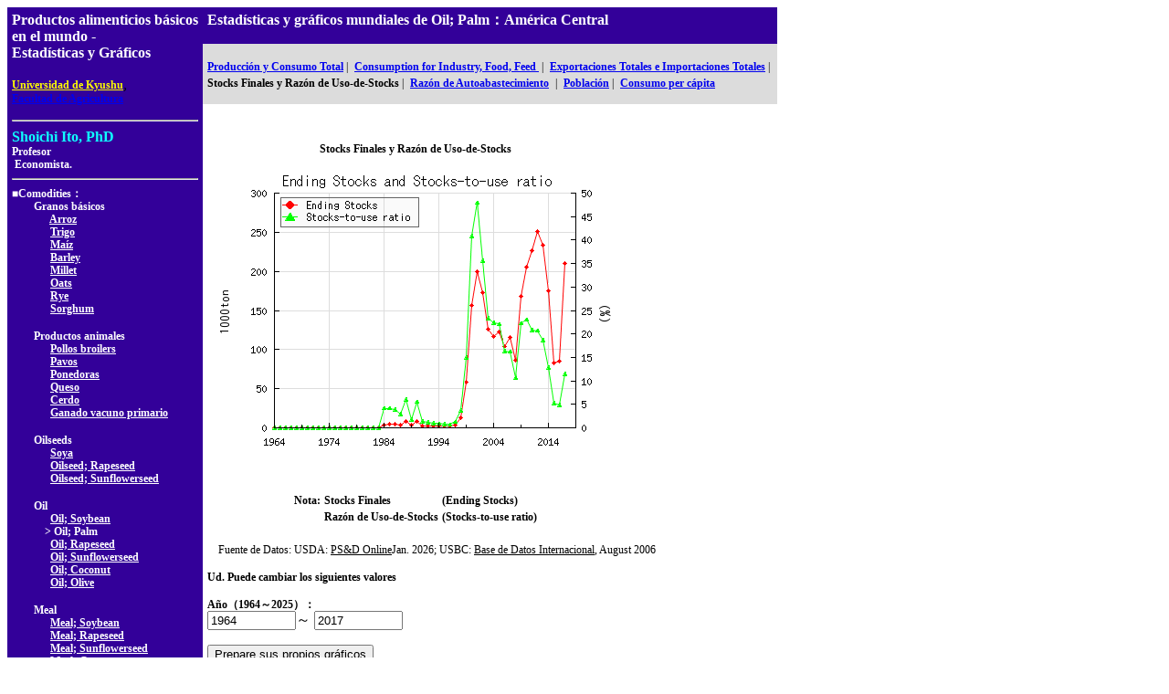

--- FILE ---
content_type: text/html
request_url: http://worldfood.apionet.or.jp/graph/graph.cgi?byear=1964&eyear=2017&country=CENTRAL_AMERICA&article=oil_palm&pop=0&type=s4
body_size: 15086
content:
<html>
<head
><title>Estad&#237;sticas y gr&#225;ficos mundiales de Oil; Palm</title>
<meta http-equiv="Content-Type" content="text/html; charset=EUC-JP">
<link rel="stylesheet" href="http://worldfood.apionet.or.jp/graph/style.css">
<script Language="JavaScript"><!--
subWin = window.open("http://worldfood.apionet.or.jp/graph/list5.cgi?byear=1964&eyear=2017&article=oil_palm&type=s4","sub","left=1000,top=100,width=800,height=600,scrollbars=1,resizable=1");
// --></script>
</head>
<body bgcolor="#FFFFFF">
<table cellspacing=0 cellpadding=5 border=0>
<tr valign="top">
<td bgcolor="#330099" rowspan=3 nowrap>
<font class="sty16px" color="#FFFFFF"><b>Productos alimenticios b&#225;sicos<br> en el mundo - <br>Estad&#237;sticas y Gr&#225;ficos</b></font><p>
<a href="http://www.kyushu-u.ac.jp/english/"><font class="sty12px" color="yellow"><b>Universidad de Kyushu</b></font></a>,<br> <font class="sty12px" color="#FFFFFF"><b><a href="http://www.agr.kyushu-u.ac.jp/top/frame_tope.html">Facultad de Agricultura</a></b></font><hr>
<font class="sty16px" size=4 color="#0FFFFF"><b>Shoichi Ito, PhD</b></font><br><font class="sty12px" size=2 color="#FFFFFF"><b>Profesor<br>&nbsp;Economista.</b></font><br>
<hr>
<font class="sty12px" color="#FFFFFF"><b>■Comodities：</b></font><br>
<font class="sty12px" color="#FFFFFF"><b>　　Granos b&#225;sicos</b></font><br>
<font class="sty12px" color="#FFFFFF"><b>　　　&nbsp;&nbsp;</b></font><a href="http://worldfood.apionet.or.jp/graph/graph.cgi?byear=1964&eyear=2017&country=CENTRAL_AMERICA&article=rice&pop=0&type=s4"><font class="sty12px" color="#FFFFFF"><b>Arroz</b></font></a><br>
<font class="sty12px" color="#FFFFFF"><b>　　　&nbsp;&nbsp;</b></font><a href="http://worldfood.apionet.or.jp/graph/graph.cgi?byear=1964&eyear=2017&country=CENTRAL_AMERICA&article=wheat&pop=0&type=s4"><font class="sty12px" color="#FFFFFF"><b>Trigo</b></font></a><br>
<font class="sty12px" color="#FFFFFF"><b>　　　&nbsp;&nbsp;</b></font><a href="http://worldfood.apionet.or.jp/graph/graph.cgi?byear=1964&eyear=2017&country=CENTRAL_AMERICA&article=corn&pop=0&type=s4"><font class="sty12px" color="#FFFFFF"><b>Ma&#237;z</b></font></a><br>
<font class="sty12px" color="#FFFFFF"><b>　　　&nbsp;&nbsp;</b></font><a href="http://worldfood.apionet.or.jp/graph/graph.cgi?byear=1964&eyear=2017&country=CENTRAL_AMERICA&article=barley&pop=0&type=s4"><font class="sty12px" color="#FFFFFF"><b>Barley</b></font></a><br>
<font class="sty12px" color="#FFFFFF"><b>　　　&nbsp;&nbsp;</b></font><a href="http://worldfood.apionet.or.jp/graph/graph.cgi?byear=1964&eyear=2017&country=CENTRAL_AMERICA&article=millet&pop=0&type=s4"><font class="sty12px" color="#FFFFFF"><b>Millet</b></font></a><br>
<font class="sty12px" color="#FFFFFF"><b>　　　&nbsp;&nbsp;</b></font><a href="http://worldfood.apionet.or.jp/graph/graph.cgi?byear=1964&eyear=2017&country=CENTRAL_AMERICA&article=oats&pop=0&type=s4"><font class="sty12px" color="#FFFFFF"><b>Oats</b></font></a><br>
<font class="sty12px" color="#FFFFFF"><b>　　　&nbsp;&nbsp;</b></font><a href="http://worldfood.apionet.or.jp/graph/graph.cgi?byear=1964&eyear=2017&country=CENTRAL_AMERICA&article=rye&pop=0&type=s4"><font class="sty12px" color="#FFFFFF"><b>Rye</b></font></a><br>
<font class="sty12px" color="#FFFFFF"><b>　　　&nbsp;&nbsp;</b></font><a href="http://worldfood.apionet.or.jp/graph/graph.cgi?byear=1964&eyear=2017&country=CENTRAL_AMERICA&article=sorghum&pop=0&type=s4"><font class="sty12px" color="#FFFFFF"><b>Sorghum</b></font></a><br>
<p><font class="sty12px" color="#FFFFFF"><b>　　Productos animales</b></font><br>
<font class="sty12px" color="#FFFFFF"><b>　　　&nbsp;&nbsp;</b></font><a href="http://worldfood.apionet.or.jp/graph/graph.cgi?byear=1964&eyear=2017&country=CENTRAL_AMERICA&article=broiler&pop=0&type=s4"><font class="sty12px" color="#FFFFFF"><b>Pollos broilers</b></font></a><br>
<font class="sty12px" color="#FFFFFF"><b>　　　&nbsp;&nbsp;</b></font><a href="http://worldfood.apionet.or.jp/graph/graph.cgi?byear=1964&eyear=2017&country=CENTRAL_AMERICA&article=turkey&pop=0&type=s4"><font class="sty12px" color="#FFFFFF"><b>Pavos</b></font></a><br>
<font class="sty12px" color="#FFFFFF"><b>　　　&nbsp;&nbsp;</b></font><a href="http://worldfood.apionet.or.jp/graph/graph.cgi?byear=1964&eyear=2017&country=CENTRAL_AMERICA&article=poultry&pop=0&type=s4"><font class="sty12px" color="#FFFFFF"><b>Ponedoras</b></font></a><br>
<font class="sty12px" color="#FFFFFF"><b>　　　&nbsp;&nbsp;</b></font><a href="http://worldfood.apionet.or.jp/graph/graph.cgi?byear=1964&eyear=2017&country=CENTRAL_AMERICA&article=cheese&pop=0&type=s4"><font class="sty12px" color="#FFFFFF"><b>Queso</b></font></a><br>
<font class="sty12px" color="#FFFFFF"><b>　　　&nbsp;&nbsp;</b></font><a href="http://worldfood.apionet.or.jp/graph/graph.cgi?byear=1964&eyear=2017&country=CENTRAL_AMERICA&article=pork&pop=0&type=s4"><font class="sty12px" color="#FFFFFF"><b>Cerdo</b></font></a><br>
<font class="sty12px" color="#FFFFFF"><b>　　　&nbsp;&nbsp;</b></font><a href="http://worldfood.apionet.or.jp/graph/graph.cgi?byear=1964&eyear=2017&country=CENTRAL_AMERICA&article=beefveal&pop=0&type=s4"><font class="sty12px" color="#FFFFFF"><b>Ganado vacuno primario</b></font></a><br>
<p><font class="sty12px" color="#FFFFFF"><b>　　Oilseeds</b></font><br>
<font class="sty12px" color="#FFFFFF"><b>　　　&nbsp;&nbsp;</b></font><a href="http://worldfood.apionet.or.jp/graph/graph.cgi?byear=1964&eyear=2017&country=CENTRAL_AMERICA&article=soybean&pop=0&type=s4"><font class="sty12px" color="#FFFFFF"><b>Soya</b></font></a><br>
<font class="sty12px" color="#FFFFFF"><b>　　　&nbsp;&nbsp;</b></font><a href="http://worldfood.apionet.or.jp/graph/graph.cgi?byear=1964&eyear=2017&country=CENTRAL_AMERICA&article=oilseed_rapeseed&pop=0&type=s4"><font class="sty12px" color="#FFFFFF"><b>Oilseed; Rapeseed</b></font></a><br>
<font class="sty12px" color="#FFFFFF"><b>　　　&nbsp;&nbsp;</b></font><a href="http://worldfood.apionet.or.jp/graph/graph.cgi?byear=1964&eyear=2017&country=CENTRAL_AMERICA&article=oilseed_sunflowerseed&pop=0&type=s4"><font class="sty12px" color="#FFFFFF"><b>Oilseed; Sunflowerseed</b></font></a><br>
<p><font class="sty12px" color="#FFFFFF"><b>　　Oil</b></font><br>
<font class="sty12px" color="#FFFFFF"><b>　　　&nbsp;&nbsp;</b></font><a href="http://worldfood.apionet.or.jp/graph/graph.cgi?byear=1964&eyear=2017&country=CENTRAL_AMERICA&article=oil_soybean&pop=0&type=s4"><font class="sty12px" color="#FFFFFF"><b>Oil; Soybean</b></font></a><br>
<font class="sty12px" color="#FFFFFF"><b>　　　</b></font><font class="sty12px" color="#FFFFFF"><b>>&nbsp;Oil; Palm</b></font><br>
<font class="sty12px" color="#FFFFFF"><b>　　　&nbsp;&nbsp;</b></font><a href="http://worldfood.apionet.or.jp/graph/graph.cgi?byear=1964&eyear=2017&country=CENTRAL_AMERICA&article=oil_rapeseed&pop=0&type=s4"><font class="sty12px" color="#FFFFFF"><b>Oil; Rapeseed</b></font></a><br>
<font class="sty12px" color="#FFFFFF"><b>　　　&nbsp;&nbsp;</b></font><a href="http://worldfood.apionet.or.jp/graph/graph.cgi?byear=1964&eyear=2017&country=CENTRAL_AMERICA&article=oil_sunflowerseed&pop=0&type=s4"><font class="sty12px" color="#FFFFFF"><b>Oil; Sunflowerseed</b></font></a><br>
<font class="sty12px" color="#FFFFFF"><b>　　　&nbsp;&nbsp;</b></font><a href="http://worldfood.apionet.or.jp/graph/graph.cgi?byear=1964&eyear=2017&country=CENTRAL_AMERICA&article=oil_coconut&pop=0&type=s4"><font class="sty12px" color="#FFFFFF"><b>Oil; Coconut</b></font></a><br>
<font class="sty12px" color="#FFFFFF"><b>　　　&nbsp;&nbsp;</b></font><a href="http://worldfood.apionet.or.jp/graph/graph.cgi?byear=1964&eyear=2017&country=CENTRAL_AMERICA&article=oil_olive&pop=0&type=s4"><font class="sty12px" color="#FFFFFF"><b>Oil; Olive</b></font></a><br>
<p><font class="sty12px" color="#FFFFFF"><b>　　Meal</b></font><br>
<font class="sty12px" color="#FFFFFF"><b>　　　&nbsp;&nbsp;</b></font><a href="http://worldfood.apionet.or.jp/graph/graph.cgi?byear=1964&eyear=2017&country=CENTRAL_AMERICA&article=meal_soybean&pop=0&type=s4"><font class="sty12px" color="#FFFFFF"><b>Meal; Soybean</b></font></a><br>
<font class="sty12px" color="#FFFFFF"><b>　　　&nbsp;&nbsp;</b></font><a href="http://worldfood.apionet.or.jp/graph/graph.cgi?byear=1964&eyear=2017&country=CENTRAL_AMERICA&article=meal_rapeseed&pop=0&type=s4"><font class="sty12px" color="#FFFFFF"><b>Meal; Rapeseed</b></font></a><br>
<font class="sty12px" color="#FFFFFF"><b>　　　&nbsp;&nbsp;</b></font><a href="http://worldfood.apionet.or.jp/graph/graph.cgi?byear=1964&eyear=2017&country=CENTRAL_AMERICA&article=meal_sunflowerseed&pop=0&type=s4"><font class="sty12px" color="#FFFFFF"><b>Meal; Sunflowerseed</b></font></a><br>
<font class="sty12px" color="#FFFFFF"><b>　　　&nbsp;&nbsp;</b></font><a href="http://worldfood.apionet.or.jp/graph/graph.cgi?byear=1964&eyear=2017&country=CENTRAL_AMERICA&article=meal_copra&pop=0&type=s4"><font class="sty12px" color="#FFFFFF"><b>Meal; Copra</b></font></a><br>
<font class="sty12px" color="#FFFFFF"><b>　　　&nbsp;&nbsp;</b></font><a href="http://worldfood.apionet.or.jp/graph/graph.cgi?byear=1964&eyear=2017&country=CENTRAL_AMERICA&article=meal_fish&pop=0&type=s4"><font class="sty12px" color="#FFFFFF"><b>Meal; Fish</b></font></a><br>
<hr>
<font class="sty12px" color="#FFFFFF"><b>■</b></font><a href="http://worldfood.apionet.or.jp/graph/list4.cgi?byear=1964&eyear=2017&article=oil_palm&type=s4"><font class="sty12px" color="#FFFFFF"><b>Seleccionar Pa&#237;s/Regi&#243;n</b></font></a>
<hr>
<FORM METHOD="post" ACTION="http://worldfood.apionet.or.jp/graph/num.cgi">
<INPUT NAME="byear" type="hidden" value="1964">
<INPUT NAME="eyear" type="hidden" value="2017">
<INPUT NAME="country" type="hidden" value="CENTRAL_AMERICA">
<INPUT NAME="article" type="hidden" value="oil_palm">
<INPUT NAME="pop" type="hidden" value="0">
<INPUT NAME="type" type="hidden" value="s4">
<INPUT TYPE="submit" VALUE="Datos num&#233;ricos">
</FORM>
<hr>
<FORM Method="get" action="search.cgi">
<font class="sty12px" color="#FFFFFF"><b>■Ingresar Pa&#237;s/Regi&#243;n</b></font><br>
<INPUT TYPE="text" NAME="keyword" SIZE=15>
<INPUT NAME="byear" type="hidden" value="1964">
<INPUT NAME="eyear" type="hidden" value="2017">
<INPUT NAME="article" type="hidden" value="oil_palm">
<INPUT NAME="type" type="hidden" value="s4">
<INPUT TYPE="submit" VALUE="Buscar">
</FORM>
<hr>
<font class="sty12px" color="#FFFFFF"><b>■</b></font><a href="http://worldfood.apionet.or.jp/graph/graph.cgi?byear=1964&eyear=2017&country=CENTRAL_AMERICA&article=oil_palm&pop=0&type=4"><font class="sty12px" color="#FFFFFF"><b>Japon&#233;s/Japanese/日本語/<img src=chinese/menu/c14.gif border=0></b></font></a><br>
<font class="sty12px" color="#FFFFFF"><b>■</b></font><a href="http://worldfood.apionet.or.jp/graph/graph.cgi?byear=1964&eyear=2017&country=CENTRAL_AMERICA&article=oil_palm&pop=0&type=e4"><font class="sty12px" color="#FFFFFF"><b>Ingl&#233;s/English/英語/<img src=chinese/menu/c8.gif border=0></b></font></a><br>
<font class="sty12px" color="#FFFFFF"><b>■</b></font><a href="http://worldfood.apionet.or.jp/graph/graph.cgi?byear=1964&eyear=2017&country=CENTRAL_AMERICA&article=oil_palm&pop=0&type=c4"><font class="sty12px" color="#FFFFFF"><b>Chino/Chinese/中国語/<img src=chinese/menu/c25.gif border=0></b></font></a>
<hr>
<font class="sty12px" color="#FFFFFF"><b>■</b></font><a href="http://worldfood.apionet.or.jp/index-s.html"><font class="sty12px" color="#FFFFFF"><b>Inicio</b></font></a><hr>
<font class="sty12px" color="#FFFFFF"><b>■</b></font><a href="mailto:sito@agr.kyushu-u.ac.jp"><font class="sty12px" color="#FFFFFF"><b>Env&#237;e sus comentarios por favor</b></font></a>
</td>
<td bgcolor="#330099">
<font class="sty16px" size=4 color="#FFFFFF"><b>Estad&#237;sticas y gr&#225;ficos mundiales de Oil; Palm：Am&#233;rica Central</b></font>
</td>
</tr>
<tr>
<td bgcolor="#DCDCDC" nowrap>
<a href="http://worldfood.apionet.or.jp/graph/graph.cgi?byear=1964&eyear=2017&country=CENTRAL_AMERICA&article=oil_palm&pop=0&type=s2"><font class="sty12px"><b>Producci&#243;n y Consumo Total</b></font></a><font class="sty12px">&nbsp;|&nbsp;</font>
<a href="http://worldfood.apionet.or.jp/graph/graph.cgi?byear=1964&eyear=2017&country=CENTRAL_AMERICA&article=oil_palm&pop=0&type=s9"><font class="sty12px"><b>Consumption for Industry, Food, Feed </b></font></a><font class="sty12px">&nbsp;|&nbsp;</font>
<a href="http://worldfood.apionet.or.jp/graph//graph.cgi?byear=1964&eyear=2017&country=CENTRAL_AMERICA&article=oil_palm&pop=0&type=s3"><font class="sty12px"><b>Exportaciones Totales e Importaciones Totales</b></font></a><font class="sty12px">&nbsp;|&nbsp;</font><br>
<font class="sty12px"><b>Stocks Finales y Raz&#243;n de Uso-de-Stocks</b></font><font class="sty12px">&nbsp;|&nbsp;</font>
<a href="http://worldfood.apionet.or.jp/graph/graph.cgi?byear=1964&eyear=2017&country=CENTRAL_AMERICA&article=oil_palm&pop=0&type=s7"><font class="sty12px"><b>Raz&#243;n de Autoabastecimiento</b></font></a>
<font class="sty12px">&nbsp;|&nbsp;</font>
<a href="http://worldfood.apionet.or.jp/graph/graph.cgi?byear=1964&eyear=2017&country=CENTRAL_AMERICA&article=oil_palm&pop=0&type=s5"><font class="sty12px"><b>Poblaci&#243;n</b></font></a><font class="sty12px">&nbsp;|&nbsp;</font>
<a href="http://worldfood.apionet.or.jp/graph/graph.cgi?byear=1964&eyear=2017&country=CENTRAL_AMERICA&article=oil_palm&pop=0&type=s6"><font class="sty12px"><b>Consumo per c&#225;pita</b></font></a>
</td>
</tr>
<tr>
<td valign=top>
<table><tr><td align=center>
<center><p><br></p><font class="sty12px"><b>Stocks Finales y Raz&#243;n de Uso-de-Stocks</b></font></center><br>
<a href="graph_n.cgi?byear=1964&eyear=2017&country=CENTRAL_AMERICA&article=oil_palm&pop=0&type=s4" target="_blank"><img src="graph.php?byear=1964&eyear=2017&country=CENTRAL_AMERICA&article=oil_palm&pop=0&type=s4" border=0></a><br>
<table><tr>
<td><font class="sty12px"><b>Nota:</b></font></a></td>
<td><font class="sty12px"><b>Stocks Finales</b></font></td><td><font class="sty12px"><b>(Ending Stocks)</b></font></td>
</tr><tr><td></td><td><font class="sty12px"><b>Raz&#243;n de Uso-de-Stocks</b></font></td><td><font class="sty12px"><b>(Stocks-to-use ratio)</b></font></td>
</tr></table>
</td></tr></table>
<P>
<font class="sty12px">　Fuente de Datos: USDA: <u>PS&D Online</u>Jan. 2026; USBC: <u>Base de Datos Internacional</u>, August 2006</font><P>
<font class="sty12px"><b>Ud. Puede cambiar los siguientes valores</b></font><br>
<FORM METHOD="get" ACTION="http://worldfood.apionet.or.jp/graph/graph.cgi">
<font class="sty12px"><b>A&#241;o（1964～2025）：</b></font><br>
<INPUT NAME="byear" size=10 value="1964">～
<INPUT NAME="eyear" size=10 value="2017"><p>
<INPUT NAME="country" type="hidden" value=CENTRAL_AMERICA>
<INPUT NAME="T_COUNTRY" type="hidden" value="中央アメリカ諸国">
<INPUT NAME="article" type="hidden" value="oil_palm">
<INPUT NAME="pop" type="hidden" value="0">
<INPUT NAME="type" type="hidden" value="s4">
<INPUT TYPE="submit" VALUE="Prepare sus propios gr&#225;ficos">
</form>
</td>
</tr>
</table>
</body>
</html>


--- FILE ---
content_type: text/html
request_url: http://worldfood.apionet.or.jp/graph/list5.cgi?byear=1964&eyear=2017&article=oil_palm&type=s4
body_size: 49977
content:
<html>
<head>
<title>Estad&#237;sticas y gr&#225;ficos mundiales de Oil; Palm</title>
<meta http-equiv="Content-Type" content="text/html; charset=EUC-JP">
<script type="text/javascript" charset="EUC-JP" src="window.js"></script>
<link rel="stylesheet" href="style.css">
</head>
<body bgcolor="#FFFFFF">
<table cellspacing=0 cellpadding=5 border=0>
<tr>
<td bgcolor="#330099">
<font class="sty16px" size=4 color="#FFFFFF"><b>Estad&#237;sticas y gr&#225;ficos mundiales de Oil; Palm</b></font>
</td>
</tr>
<tr>
<td>
<table>
<tr><td nowrap valign="top">
<p>
<script Language="JavaScript"><!--
function setURL1()
{
	window.opener.focus();
	window.opener.location.href = "http://worldfood.apionet.or.jp/graph/graph.cgi?byear=1964&eyear=2017&country=WORLD&article=oil_palm&type=s4";
}
// --></script>
<a href="javaScript:setURL1()">
<font class="sty14px" color="red"><b>Mundo</b></font></a><br>
<p>
<script Language="JavaScript"><!--
function setURL2()
{
	window.opener.focus();
	window.opener.location.href = "http://worldfood.apionet.or.jp/graph/graph.cgi?byear=1964&eyear=2017&country=NORTH_AMERICA&article=oil_palm&type=s4";
}
// --></script>
<a href="javaScript:setURL2()">
<font class="sty14px" color="red"><b>Am&#233;rica del Norte</b></font></a><br>
<font class="sty12px"><b>　</b></font>
<script Language="JavaScript"><!--
function setURL3()
{
	window.opener.focus();
	window.opener.location.href = "http://worldfood.apionet.or.jp/graph/graph.cgi?byear=1964&eyear=2017&country=CANADA&article=oil_palm&type=s4";
}
// --></script>
<a href="javaScript:setURL3()">
<font class="sty12px"><b>Canad&#225;</b></font></a><br>
<font class="sty12px"><b>　</b></font>
<font class="sty12px"><b>Groenlandia</b></font></br>
<font class="sty12px"><b>　</b></font>
<script Language="JavaScript"><!--
function setURL5()
{
	window.opener.focus();
	window.opener.location.href = "http://worldfood.apionet.or.jp/graph/graph.cgi?byear=1964&eyear=2017&country=MEXICO&article=oil_palm&type=s4";
}
// --></script>
<a href="javaScript:setURL5()">
<font class="sty12px"><b>M&#233;xico</b></font></a><br>
<font class="sty12px"><b>　</b></font>
<script Language="JavaScript"><!--
function setURL6()
{
	window.opener.focus();
	window.opener.location.href = "http://worldfood.apionet.or.jp/graph/graph.cgi?byear=1964&eyear=2017&country=UNITED_STATES&article=oil_palm&type=s4";
}
// --></script>
<a href="javaScript:setURL6()">
<font class="sty12px"><b>Estados Unidos</b></font></a><br>
<p>
<script Language="JavaScript"><!--
function setURL7()
{
	window.opener.focus();
	window.opener.location.href = "http://worldfood.apionet.or.jp/graph/graph.cgi?byear=1964&eyear=2017&country=CARIBBEAN&article=oil_palm&type=s4";
}
// --></script>
<a href="javaScript:setURL7()">
<font class="sty14px" color="red"><b>El Caribe</b></font></a><br>
<font class="sty12px"><b>　</b></font>
<font class="sty12px"><b>Bahamas</b></font></br>
<font class="sty12px"><b>　</b></font>
<font class="sty12px"><b>Barbados</b></font></br>
<font class="sty12px"><b>　</b></font>
<font class="sty12px"><b>Bermuda</b></font></br>
<font class="sty12px"><b>　</b></font>
<font class="sty12px"><b>Cuba</b></font></br>
<font class="sty12px"><b>　</b></font>
<font class="sty12px"><b>Dominica</b></font></br>
<font class="sty12px"><b>　</b></font>
<script Language="JavaScript"><!--
function setURL13()
{
	window.opener.focus();
	window.opener.location.href = "http://worldfood.apionet.or.jp/graph/graph.cgi?byear=1964&eyear=2017&country=DOMINICAN_REPUBLIC&article=oil_palm&type=s4";
}
// --></script>
<a href="javaScript:setURL13()">
<font class="sty12px"><b>Rep&#250;blica Dominicana</b></font></a><br>
<font class="sty12px"><b>　</b></font>
<font class="sty12px"><b>Indias Francesas Occidentales</b></font></br>
<font class="sty12px"><b>　</b></font>
<font class="sty12px"><b>Granada</b></font></br>
<font class="sty12px"><b>　</b></font>
<font class="sty12px"><b>Guadalupe</b></font></br>
<font class="sty12px"><b>　</b></font>
<script Language="JavaScript"><!--
function setURL17()
{
	window.opener.focus();
	window.opener.location.href = "http://worldfood.apionet.or.jp/graph/graph.cgi?byear=1964&eyear=2017&country=HAITI&article=oil_palm&type=s4";
}
// --></script>
<a href="javaScript:setURL17()">
<font class="sty12px"><b>Hait&#237;</b></font></a><br>
<font class="sty12px"><b>　</b></font>
<font class="sty12px"><b>Jamaica y dependencias</b></font></br>
<font class="sty12px"><b>　</b></font>
<font class="sty12px"><b>Martinica</b></font></br>
<font class="sty12px"><b>　</b></font>
<font class="sty12px"><b>Antillas Holandesas</b></font></br>
<font class="sty12px"><b>　</b></font>
<font class="sty12px"><b>Puerto Rico</b></font></br>
<font class="sty12px"><b>　</b></font>
<font class="sty12px"><b>St. Kitts y Nevis</b></font></br>
<font class="sty12px"><b>　</b></font>
<font class="sty12px"><b>Santa Lucia</b></font></br>
<font class="sty12px"><b>　</b></font>
<font class="sty12px"><b>San Vicente/Granadinas</b></font></br>
<font class="sty12px"><b>　</b></font>
<font class="sty12px"><b>Trinidad y Tobago</b></font></br>
<p>
<script Language="JavaScript"><!--
function setURL26()
{
	window.opener.focus();
	window.opener.location.href = "http://worldfood.apionet.or.jp/graph/graph.cgi?byear=1964&eyear=2017&country=CENTRAL_AMERICA&article=oil_palm&type=s4";
}
// --></script>
<a href="javaScript:setURL26()">
<font class="sty14px" color="red"><b>Am&#233;rica Central</b></font></a><br>
<font class="sty12px"><b>　</b></font>
<font class="sty12px"><b>Belice</b></font></br>
<font class="sty12px"><b>　</b></font>
<script Language="JavaScript"><!--
function setURL28()
{
	window.opener.focus();
	window.opener.location.href = "http://worldfood.apionet.or.jp/graph/graph.cgi?byear=1964&eyear=2017&country=COSTA_RICA&article=oil_palm&type=s4";
}
// --></script>
<a href="javaScript:setURL28()">
<font class="sty12px"><b>Costa Rica</b></font></a><br>
<font class="sty12px"><b>　</b></font>
<script Language="JavaScript"><!--
function setURL29()
{
	window.opener.focus();
	window.opener.location.href = "http://worldfood.apionet.or.jp/graph/graph.cgi?byear=1964&eyear=2017&country=EL_SALVADOR&article=oil_palm&type=s4";
}
// --></script>
<a href="javaScript:setURL29()">
<font class="sty12px"><b>El Salvador</b></font></a><br>
<font class="sty12px"><b>　</b></font>
<script Language="JavaScript"><!--
function setURL30()
{
	window.opener.focus();
	window.opener.location.href = "http://worldfood.apionet.or.jp/graph/graph.cgi?byear=1964&eyear=2017&country=GUATEMALA&article=oil_palm&type=s4";
}
// --></script>
<a href="javaScript:setURL30()">
<font class="sty12px"><b>Guatemala</b></font></a><br>
<font class="sty12px"><b>　</b></font>
<script Language="JavaScript"><!--
function setURL31()
{
	window.opener.focus();
	window.opener.location.href = "http://worldfood.apionet.or.jp/graph/graph.cgi?byear=1964&eyear=2017&country=HONDURAS&article=oil_palm&type=s4";
}
// --></script>
<a href="javaScript:setURL31()">
<font class="sty12px"><b>Honduras</b></font></a><br>
<font class="sty12px"><b>　</b></font>
<font class="sty12px"><b>Nicaragua</b></font></br>
<font class="sty12px"><b>　</b></font>
<font class="sty12px"><b>Panam&#225;</b></font></br>
<p>
<script Language="JavaScript"><!--
function setURL34()
{
	window.opener.focus();
	window.opener.location.href = "http://worldfood.apionet.or.jp/graph/graph.cgi?byear=1964&eyear=2017&country=SOUTH_AMERICA&article=oil_palm&type=s4";
}
// --></script>
<a href="javaScript:setURL34()">
<font class="sty14px" color="red"><b>Sudam&#233;rica</b></font></a><br>
<font class="sty12px"><b>　</b></font>
<font class="sty12px"><b>Argentina</b></font></br>
<font class="sty12px"><b>　</b></font>
<font class="sty12px"><b>Bolivia</b></font></br>
<font class="sty12px"><b>　</b></font>
<script Language="JavaScript"><!--
function setURL37()
{
	window.opener.focus();
	window.opener.location.href = "http://worldfood.apionet.or.jp/graph/graph.cgi?byear=1964&eyear=2017&country=BRAZIL&article=oil_palm&type=s4";
}
// --></script>
<a href="javaScript:setURL37()">
<font class="sty12px"><b>Brasil</b></font></a><br>
<font class="sty12px"><b>　</b></font>
<font class="sty12px"><b>Chile</b></font></br>
<font class="sty12px"><b>　</b></font>
<script Language="JavaScript"><!--
function setURL39()
{
	window.opener.focus();
	window.opener.location.href = "http://worldfood.apionet.or.jp/graph/graph.cgi?byear=1964&eyear=2017&country=COLOMBIA&article=oil_palm&type=s4";
}
// --></script>
<a href="javaScript:setURL39()">
<font class="sty12px"><b>Colombia</b></font></a><br>
<font class="sty12px"><b>　</b></font>
<script Language="JavaScript"><!--
function setURL40()
{
	window.opener.focus();
	window.opener.location.href = "http://worldfood.apionet.or.jp/graph/graph.cgi?byear=1964&eyear=2017&country=ECUADOR&article=oil_palm&type=s4";
}
// --></script>
<a href="javaScript:setURL40()">
<font class="sty12px"><b>Ecuador</b></font></a><br>
<font class="sty12px"><b>　</b></font>
<font class="sty12px"><b>Guyana</b></font></br>
<font class="sty12px"><b>　</b></font>
<font class="sty12px"><b>Paraguay</b></font></br>
<font class="sty12px"><b>　</b></font>
<script Language="JavaScript"><!--
function setURL43()
{
	window.opener.focus();
	window.opener.location.href = "http://worldfood.apionet.or.jp/graph/graph.cgi?byear=1964&eyear=2017&country=PERU&article=oil_palm&type=s4";
}
// --></script>
<a href="javaScript:setURL43()">
<font class="sty12px"><b>Per&#250;</b></font></a><br>
<font class="sty12px"><b>　</b></font>
<font class="sty12px"><b>Surinam</b></font></br>
<font class="sty12px"><b>　</b></font>
<font class="sty12px"><b>Uruguay</b></font></br>
<font class="sty12px"><b>　</b></font>
<script Language="JavaScript"><!--
function setURL46()
{
	window.opener.focus();
	window.opener.location.href = "http://worldfood.apionet.or.jp/graph/graph.cgi?byear=1964&eyear=2017&country=VENEZUELA&article=oil_palm&type=s4";
}
// --></script>
<a href="javaScript:setURL46()">
<font class="sty12px"><b>Venezuela</b></font></a><br>
</td><td nowrap valign="top">
<font class="sty12px"><b>　</b></font>
<script Language="JavaScript"><!--
function setURL47()
{
	window.opener.focus();
	window.opener.location.href = "http://worldfood.apionet.or.jp/graph/graph.cgi?byear=1964&eyear=2017&country=EUROPEAN_UNION&article=oil_palm&type=s4";
}
// --></script>
<a href="javaScript:setURL47()">
<font class="sty12px"><b>Union Europea</b></font></a><br>
<font class="sty12px"><b>　　</b></font>
<script Language="JavaScript"><!--
function setURL48()
{
	window.opener.focus();
	window.opener.location.href = "http://worldfood.apionet.or.jp/graph/graph.cgi?byear=1964&eyear=2017&country=AUSTRIA&article=oil_palm&type=s4";
}
// --></script>
<a href="javaScript:setURL48()">
<font class="sty12px"><b>Austria</b></font></a><br>
<font class="sty12px"><b>　　</b></font>
<script Language="JavaScript"><!--
function setURL49()
{
	window.opener.focus();
	window.opener.location.href = "http://worldfood.apionet.or.jp/graph/graph.cgi?byear=1964&eyear=2017&country=BELGIUM_LUXEMBOURG&article=oil_palm&type=s4";
}
// --></script>
<a href="javaScript:setURL49()">
<font class="sty12px"><b>B&#233;lgica - Luxemburgo</b></font></a><br>
<font class="sty12px"><b>　　</b></font>
<script Language="JavaScript"><!--
function setURL50()
{
	window.opener.focus();
	window.opener.location.href = "http://worldfood.apionet.or.jp/graph/graph.cgi?byear=1964&eyear=2017&country=DENMARK&article=oil_palm&type=s4";
}
// --></script>
<a href="javaScript:setURL50()">
<font class="sty12px"><b>Dinamarca</b></font></a><br>
<font class="sty12px"><b>　　</b></font>
<script Language="JavaScript"><!--
function setURL51()
{
	window.opener.focus();
	window.opener.location.href = "http://worldfood.apionet.or.jp/graph/graph.cgi?byear=1964&eyear=2017&country=FINLAND&article=oil_palm&type=s4";
}
// --></script>
<a href="javaScript:setURL51()">
<font class="sty12px"><b>Finlandia</b></font></a><br>
<font class="sty12px"><b>　　</b></font>
<script Language="JavaScript"><!--
function setURL52()
{
	window.opener.focus();
	window.opener.location.href = "http://worldfood.apionet.or.jp/graph/graph.cgi?byear=1964&eyear=2017&country=FRANCE&article=oil_palm&type=s4";
}
// --></script>
<a href="javaScript:setURL52()">
<font class="sty12px"><b>Francia</b></font></a><br>
<font class="sty12px"><b>　　</b></font>
<font class="sty12px"><b>Alemania (Unificada)</b></font></br>
<font class="sty12px"><b>　　　</b></font>
<script Language="JavaScript"><!--
function setURL54()
{
	window.opener.focus();
	window.opener.location.href = "http://worldfood.apionet.or.jp/graph/graph.cgi?byear=1964&eyear=2017&country=FORMER_FRG&article=oil_palm&type=s4";
}
// --></script>
<a href="javaScript:setURL54()">
<font class="sty12px"><b>Antigua RFA</b></font></a><br>
<font class="sty12px"><b>　　</b></font>
<script Language="JavaScript"><!--
function setURL55()
{
	window.opener.focus();
	window.opener.location.href = "http://worldfood.apionet.or.jp/graph/graph.cgi?byear=1964&eyear=2017&country=GREECE&article=oil_palm&type=s4";
}
// --></script>
<a href="javaScript:setURL55()">
<font class="sty12px"><b>Grecia</b></font></a><br>
<font class="sty12px"><b>　　</b></font>
<script Language="JavaScript"><!--
function setURL56()
{
	window.opener.focus();
	window.opener.location.href = "http://worldfood.apionet.or.jp/graph/graph.cgi?byear=1964&eyear=2017&country=IRELAND&article=oil_palm&type=s4";
}
// --></script>
<a href="javaScript:setURL56()">
<font class="sty12px"><b>Irlanda</b></font></a><br>
<font class="sty12px"><b>　　</b></font>
<script Language="JavaScript"><!--
function setURL57()
{
	window.opener.focus();
	window.opener.location.href = "http://worldfood.apionet.or.jp/graph/graph.cgi?byear=1964&eyear=2017&country=ITALY&article=oil_palm&type=s4";
}
// --></script>
<a href="javaScript:setURL57()">
<font class="sty12px"><b>Italia</b></font></a><br>
<font class="sty12px"><b>　　</b></font>
<script Language="JavaScript"><!--
function setURL58()
{
	window.opener.focus();
	window.opener.location.href = "http://worldfood.apionet.or.jp/graph/graph.cgi?byear=1964&eyear=2017&country=NETHERLANDS&article=oil_palm&type=s4";
}
// --></script>
<a href="javaScript:setURL58()">
<font class="sty12px"><b>Pa&#237;ses Bajos</b></font></a><br>
<font class="sty12px"><b>　　</b></font>
<script Language="JavaScript"><!--
function setURL59()
{
	window.opener.focus();
	window.opener.location.href = "http://worldfood.apionet.or.jp/graph/graph.cgi?byear=1964&eyear=2017&country=PORTUGAL&article=oil_palm&type=s4";
}
// --></script>
<a href="javaScript:setURL59()">
<font class="sty12px"><b>Portugal</b></font></a><br>
<font class="sty12px"><b>　　</b></font>
<script Language="JavaScript"><!--
function setURL60()
{
	window.opener.focus();
	window.opener.location.href = "http://worldfood.apionet.or.jp/graph/graph.cgi?byear=1964&eyear=2017&country=SPAIN&article=oil_palm&type=s4";
}
// --></script>
<a href="javaScript:setURL60()">
<font class="sty12px"><b>Espa&#241;a</b></font></a><br>
<font class="sty12px"><b>　　</b></font>
<script Language="JavaScript"><!--
function setURL61()
{
	window.opener.focus();
	window.opener.location.href = "http://worldfood.apionet.or.jp/graph/graph.cgi?byear=1964&eyear=2017&country=SWEDEN&article=oil_palm&type=s4";
}
// --></script>
<a href="javaScript:setURL61()">
<font class="sty12px"><b>Suecia</b></font></a><br>
<font class="sty12px"><b>　　</b></font>
<script Language="JavaScript"><!--
function setURL62()
{
	window.opener.focus();
	window.opener.location.href = "http://worldfood.apionet.or.jp/graph/graph.cgi?byear=1964&eyear=2017&country=UNITED_KINGDOM&article=oil_palm&type=s4";
}
// --></script>
<a href="javaScript:setURL62()">
<font class="sty12px"><b>Reuno Unido</b></font></a><br>
<font class="sty12px"><b>　</b></font>
<font class="sty12px"><b>Islas Faroe</b></font></br>
<font class="sty12px"><b>　</b></font>
<script Language="JavaScript"><!--
function setURL64()
{
	window.opener.focus();
	window.opener.location.href = "http://worldfood.apionet.or.jp/graph/graph.cgi?byear=1964&eyear=2017&country=OTHER_WEST_EUROPE&article=oil_palm&type=s4";
}
// --></script>
<a href="javaScript:setURL64()">
<font class="sty12px"><b>Otros - Europa Occidental</b></font></a><br>
<font class="sty12px"><b>　　　</b></font>
<font class="sty12px"><b>Gibraltar</b></font></br>
<font class="sty12px"><b>　　　</b></font>
<font class="sty12px"><b>Islandia</b></font></br>
<font class="sty12px"><b>　　　</b></font>
<font class="sty12px"><b>Malta y Gozo</b></font></br>
<font class="sty12px"><b>　　　</b></font>
<script Language="JavaScript"><!--
function setURL68()
{
	window.opener.focus();
	window.opener.location.href = "http://worldfood.apionet.or.jp/graph/graph.cgi?byear=1964&eyear=2017&country=NORWAY&article=oil_palm&type=s4";
}
// --></script>
<a href="javaScript:setURL68()">
<font class="sty12px"><b>Noruega</b></font></a><br>
<font class="sty12px"><b>　　　</b></font>
<script Language="JavaScript"><!--
function setURL69()
{
	window.opener.focus();
	window.opener.location.href = "http://worldfood.apionet.or.jp/graph/graph.cgi?byear=1964&eyear=2017&country=SWITZERLAND&article=oil_palm&type=s4";
}
// --></script>
<a href="javaScript:setURL69()">
<font class="sty12px"><b>Suiza</b></font></a><br>
<font class="sty12px"><b>　　　</b></font>
<font class="sty12px"><b>Chipre</b></font></br>
<font class="sty12px"><b>　</b></font>
<script Language="JavaScript"><!--
function setURL71()
{
	window.opener.focus();
	window.opener.location.href = "http://worldfood.apionet.or.jp/graph/graph.cgi?byear=1964&eyear=2017&country=EASTERN_EUROPE&article=oil_palm&type=s4";
}
// --></script>
<a href="javaScript:setURL71()">
<font class="sty12px"><b>Europa Oriental</b></font></a><br>
<font class="sty12px"><b>　　　</b></font>
<font class="sty12px"><b>Albania</b></font></br>
<font class="sty12px"><b>　　　</b></font>
<font class="sty12px"><b>Bosnia-Hezergovina</b></font></br>
<font class="sty12px"><b>　　　</b></font>
<font class="sty12px"><b>Bulgaria</b></font></br>
<font class="sty12px"><b>　　　</b></font>
<font class="sty12px"><b>Croacia</b></font></br>
<font class="sty12px"><b>　　　</b></font>
<font class="sty12px"><b>Rep&#250;blica Checa</b></font></br>
<font class="sty12px"><b>　　　</b></font>
<font class="sty12px"><b>Checoslovaquia</b></font></br>
<font class="sty12px"><b>　　　</b></font>
<font class="sty12px"><b>Antigua RDA</b></font></br>
<font class="sty12px"><b>　　　</b></font>
<font class="sty12px"><b>Hungr&#237;a</b></font></br>
<font class="sty12px"><b>　　　</b></font>
<font class="sty12px"><b>Macedonia</b></font></br>
<font class="sty12px"><b>　　　</b></font>
<script Language="JavaScript"><!--
function setURL81()
{
	window.opener.focus();
	window.opener.location.href = "http://worldfood.apionet.or.jp/graph/graph.cgi?byear=1964&eyear=2017&country=POLAND&article=oil_palm&type=s4";
}
// --></script>
<a href="javaScript:setURL81()">
<font class="sty12px"><b>Polonia</b></font></a><br>
<font class="sty12px"><b>　　　</b></font>
<font class="sty12px"><b>Rumania</b></font></br>
<font class="sty12px"><b>　　　</b></font>
<font class="sty12px"><b>Serbia</b></font></br>
<font class="sty12px"><b>　　　</b></font>
<font class="sty12px"><b>Eslovaquia</b></font></br>
<font class="sty12px"><b>　　　</b></font>
<font class="sty12px"><b>Eslovenia</b></font></br>
<font class="sty12px"><b>　　　</b></font>
<script Language="JavaScript"><!--
function setURL86()
{
	window.opener.focus();
	window.opener.location.href = "http://worldfood.apionet.or.jp/graph/graph.cgi?byear=1964&eyear=2017&country=YUGOSLAVIA&article=oil_palm&type=s4";
}
// --></script>
<a href="javaScript:setURL86()">
<font class="sty12px"><b>Yugoslavia</b></font></a><br>
<font class="sty12px"><b>　</b></font>
<script Language="JavaScript"><!--
function setURL87()
{
	window.opener.focus();
	window.opener.location.href = "http://worldfood.apionet.or.jp/graph/graph.cgi?byear=1964&eyear=2017&country=FORMER_SOVIET_UNION&article=oil_palm&type=s4";
}
// --></script>
<a href="javaScript:setURL87()">
<font class="sty12px"><b>NPI</b></font></a><br>
<font class="sty12px"><b>　　　</b></font>
<script Language="JavaScript"><!--
function setURL88()
{
	window.opener.focus();
	window.opener.location.href = "http://worldfood.apionet.or.jp/graph/graph.cgi?byear=1964&eyear=2017&country=RUSSIA&article=oil_palm&type=s4";
}
// --></script>
<a href="javaScript:setURL88()">
<font class="sty12px"><b>Rusia</b></font></a><br>
<font class="sty12px"><b>　　　</b></font>
<font class="sty12px"><b>Estonia</b></font></br>
<font class="sty12px"><b>　　　</b></font>
<font class="sty12px"><b>Latvia</b></font></br>
<font class="sty12px"><b>　　　</b></font>
<font class="sty12px"><b>Lituania</b></font></br>
<font class="sty12px"><b>　　　</b></font>
<font class="sty12px"><b>Armenia</b></font></br>
<font class="sty12px"><b>　　　</b></font>
<font class="sty12px"><b>Azerbaiy&#225;n</b></font></br>
<font class="sty12px"><b>　　　</b></font>
<font class="sty12px"><b>Georgia</b></font></br>
<font class="sty12px"><b>　　　</b></font>
<font class="sty12px"><b>Belar&#250;s</b></font></br>
<font class="sty12px"><b>　　　</b></font>
<font class="sty12px"><b>Moldova</b></font></br>
<font class="sty12px"><b>　　　</b></font>
<font class="sty12px"><b>Ucrania</b></font></br>
<font class="sty12px"><b>　　　</b></font>
<font class="sty12px"><b>Kazajst&#225;n</b></font></br>
<font class="sty12px"><b>　　　</b></font>
<font class="sty12px"><b>Kirguist&#225;n</b></font></br>
<font class="sty12px"><b>　　　</b></font>
<font class="sty12px"><b>Tayikist&#225;n</b></font></br>
<font class="sty12px"><b>　　　</b></font>
<font class="sty12px"><b>Turmekist&#225;n</b></font></br>
<font class="sty12px"><b>　　　</b></font>
<font class="sty12px"><b>Uzbekist&#225;n</b></font></br>
</td><td nowrap valign="top">
<p>
<script Language="JavaScript"><!--
function setURL103()
{
	window.opener.focus();
	window.opener.location.href = "http://worldfood.apionet.or.jp/graph/graph.cgi?byear=1964&eyear=2017&country=AFRICA&article=oil_palm&type=s4";
}
// --></script>
<a href="javaScript:setURL103()">
<font class="sty14px" color="red"><b>Africa</b></font></a><br>
<font class="sty12px"><b>　</b></font>
<script Language="JavaScript"><!--
function setURL104()
{
	window.opener.focus();
	window.opener.location.href = "http://worldfood.apionet.or.jp/graph/graph.cgi?byear=1964&eyear=2017&country=REPUBLIC_OF_SOUTH_AFRICA&article=oil_palm&type=s4";
}
// --></script>
<a href="javaScript:setURL104()">
<font class="sty12px"><b>Rep&#250;blica de Sud&#225;frica</b></font></a><br>
<font class="sty12px"><b>　</b></font>
<script Language="JavaScript"><!--
function setURL105()
{
	window.opener.focus();
	window.opener.location.href = "http://worldfood.apionet.or.jp/graph/graph.cgi?byear=1964&eyear=2017&country=NORTH_AFRICA&article=oil_palm&type=s4";
}
// --></script>
<a href="javaScript:setURL105()">
<font class="sty12px"><b>Africa del Norte</b></font></a><br>
<font class="sty12px"><b>　　</b></font>
<script Language="JavaScript"><!--
function setURL106()
{
	window.opener.focus();
	window.opener.location.href = "http://worldfood.apionet.or.jp/graph/graph.cgi?byear=1964&eyear=2017&country=ALGERIA&article=oil_palm&type=s4";
}
// --></script>
<a href="javaScript:setURL106()">
<font class="sty12px"><b>Argelia</b></font></a><br>
<font class="sty12px"><b>　　</b></font>
<script Language="JavaScript"><!--
function setURL107()
{
	window.opener.focus();
	window.opener.location.href = "http://worldfood.apionet.or.jp/graph/graph.cgi?byear=1964&eyear=2017&country=EGYPT&article=oil_palm&type=s4";
}
// --></script>
<a href="javaScript:setURL107()">
<font class="sty12px"><b>Egipto</b></font></a><br>
<font class="sty12px"><b>　　</b></font>
<font class="sty12px"><b>Libia</b></font></br>
<font class="sty12px"><b>　　</b></font>
<font class="sty12px"><b>Marruecos</b></font></br>
<font class="sty12px"><b>　　</b></font>
<font class="sty12px"><b>Tunisia</b></font></br>
<font class="sty12px"><b>　</b></font>
<script Language="JavaScript"><!--
function setURL111()
{
	window.opener.focus();
	window.opener.location.href = "http://worldfood.apionet.or.jp/graph/graph.cgi?byear=1964&eyear=2017&country=OTHER_AFRICA&article=oil_palm&type=s4";
}
// --></script>
<a href="javaScript:setURL111()">
<font class="sty12px"><b>Otros -Africa</b></font></a><br>
<font class="sty12px"><b>　　　</b></font>
<script Language="JavaScript"><!--
function setURL112()
{
	window.opener.focus();
	window.opener.location.href = "http://worldfood.apionet.or.jp/graph/graph.cgi?byear=1964&eyear=2017&country=BENIN&article=oil_palm&type=s4";
}
// --></script>
<a href="javaScript:setURL112()">
<font class="sty12px"><b>Benin</b></font></a><br>
<font class="sty12px"><b>　　　</b></font>
<font class="sty12px"><b>Burkina</b></font></br>
<font class="sty12px"><b>　　　</b></font>
<script Language="JavaScript"><!--
function setURL114()
{
	window.opener.focus();
	window.opener.location.href = "http://worldfood.apionet.or.jp/graph/graph.cgi?byear=1964&eyear=2017&country=CAMEROON&article=oil_palm&type=s4";
}
// --></script>
<a href="javaScript:setURL114()">
<font class="sty12px"><b>Camer&#250;n</b></font></a><br>
<font class="sty12px"><b>　　　</b></font>
<font class="sty12px"><b>Cabo Verde</b></font></br>
<font class="sty12px"><b>　　　</b></font>
<font class="sty12px"><b>Chad</b></font></br>
<font class="sty12px"><b>　　　</b></font>
<script Language="JavaScript"><!--
function setURL117()
{
	window.opener.focus();
	window.opener.location.href = "http://worldfood.apionet.or.jp/graph/graph.cgi?byear=1964&eyear=2017&country=COTE_D_IVOIRE&article=oil_palm&type=s4";
}
// --></script>
<a href="javaScript:setURL117()">
<font class="sty12px"><b>Costa de Marfil</b></font></a><br>
<font class="sty12px"><b>　　　</b></font>
<font class="sty12px"><b>Gambia</b></font></br>
<font class="sty12px"><b>　　　</b></font>
<script Language="JavaScript"><!--
function setURL119()
{
	window.opener.focus();
	window.opener.location.href = "http://worldfood.apionet.or.jp/graph/graph.cgi?byear=1964&eyear=2017&country=GHANA&article=oil_palm&type=s4";
}
// --></script>
<a href="javaScript:setURL119()">
<font class="sty12px"><b>Ghana</b></font></a><br>
<font class="sty12px"><b>　　　</b></font>
<script Language="JavaScript"><!--
function setURL120()
{
	window.opener.focus();
	window.opener.location.href = "http://worldfood.apionet.or.jp/graph/graph.cgi?byear=1964&eyear=2017&country=GUINEA&article=oil_palm&type=s4";
}
// --></script>
<a href="javaScript:setURL120()">
<font class="sty12px"><b>Guinea</b></font></a><br>
<font class="sty12px"><b>　　　</b></font>
<font class="sty12px"><b>Guinea Bissau</b></font></br>
<font class="sty12px"><b>　　　</b></font>
<script Language="JavaScript"><!--
function setURL122()
{
	window.opener.focus();
	window.opener.location.href = "http://worldfood.apionet.or.jp/graph/graph.cgi?byear=1964&eyear=2017&country=LIBERIA&article=oil_palm&type=s4";
}
// --></script>
<a href="javaScript:setURL122()">
<font class="sty12px"><b>Liberia</b></font></a><br>
<font class="sty12px"><b>　　　</b></font>
<font class="sty12px"><b>Mali</b></font></br>
<font class="sty12px"><b>　　　</b></font>
<font class="sty12px"><b>Mauritania</b></font></br>
<font class="sty12px"><b>　　　</b></font>
<font class="sty12px"><b>N&#237;ger</b></font></br>
<font class="sty12px"><b>　　　</b></font>
<script Language="JavaScript"><!--
function setURL126()
{
	window.opener.focus();
	window.opener.location.href = "http://worldfood.apionet.or.jp/graph/graph.cgi?byear=1964&eyear=2017&country=NIGERIA&article=oil_palm&type=s4";
}
// --></script>
<a href="javaScript:setURL126()">
<font class="sty12px"><b>Nigeria</b></font></a><br>
<font class="sty12px"><b>　　　</b></font>
<font class="sty12px"><b>Senegal</b></font></br>
<font class="sty12px"><b>　　　</b></font>
<script Language="JavaScript"><!--
function setURL128()
{
	window.opener.focus();
	window.opener.location.href = "http://worldfood.apionet.or.jp/graph/graph.cgi?byear=1964&eyear=2017&country=SIERRA_LEONE&article=oil_palm&type=s4";
}
// --></script>
<a href="javaScript:setURL128()">
<font class="sty12px"><b>Sierra Leona</b></font></a><br>
<font class="sty12px"><b>　　　</b></font>
<script Language="JavaScript"><!--
function setURL129()
{
	window.opener.focus();
	window.opener.location.href = "http://worldfood.apionet.or.jp/graph/graph.cgi?byear=1964&eyear=2017&country=TOGO&article=oil_palm&type=s4";
}
// --></script>
<a href="javaScript:setURL129()">
<font class="sty12px"><b>Togo</b></font></a><br>
<font class="sty12px"><b>　　　</b></font>
<font class="sty12px"><b>Republica Centroafricana</b></font></br>
<font class="sty12px"><b>　　　</b></font>
<script Language="JavaScript"><!--
function setURL131()
{
	window.opener.focus();
	window.opener.location.href = "http://worldfood.apionet.or.jp/graph/graph.cgi?byear=1964&eyear=2017&country=CONGO_BRAZZAVILLE&article=oil_palm&type=s4";
}
// --></script>
<a href="javaScript:setURL131()">
<font class="sty12px"><b>Congo Brazzaville</b></font></a><br>
<font class="sty12px"><b>　　　</b></font>
<font class="sty12px"><b>Guine Ecuatorial</b></font></br>
<font class="sty12px"><b>　　　</b></font>
<font class="sty12px"><b>Gab&#243;n</b></font></br>
<font class="sty12px"><b>　　　</b></font>
<font class="sty12px"><b>Santo Tome Principe</b></font></br>
<font class="sty12px"><b>　　　</b></font>
<font class="sty12px"><b>Zaire</b></font></br>
<font class="sty12px"><b>　　　</b></font>
<font class="sty12px"><b>Burundi</b></font></br>
<font class="sty12px"><b>　　　</b></font>
<font class="sty12px"><b>Djibouti</b></font></br>
<font class="sty12px"><b>　　　</b></font>
<script Language="JavaScript"><!--
function setURL138()
{
	window.opener.focus();
	window.opener.location.href = "http://worldfood.apionet.or.jp/graph/graph.cgi?byear=1964&eyear=2017&country=ETHIOPIA&article=oil_palm&type=s4";
}
// --></script>
<a href="javaScript:setURL138()">
<font class="sty12px"><b>Etiopia</b></font></a><br>
<font class="sty12px"><b>　　　</b></font>
<script Language="JavaScript"><!--
function setURL139()
{
	window.opener.focus();
	window.opener.location.href = "http://worldfood.apionet.or.jp/graph/graph.cgi?byear=1964&eyear=2017&country=KENYA&article=oil_palm&type=s4";
}
// --></script>
<a href="javaScript:setURL139()">
<font class="sty12px"><b>Kenia</b></font></a><br>
<font class="sty12px"><b>　　　</b></font>
<script Language="JavaScript"><!--
function setURL140()
{
	window.opener.focus();
	window.opener.location.href = "http://worldfood.apionet.or.jp/graph/graph.cgi?byear=1964&eyear=2017&country=RWANDA&article=oil_palm&type=s4";
}
// --></script>
<a href="javaScript:setURL140()">
<font class="sty12px"><b>Ruanda</b></font></a><br>
<font class="sty12px"><b>　　　</b></font>
<font class="sty12px"><b>Somalia</b></font></br>
<font class="sty12px"><b>　　　</b></font>
<script Language="JavaScript"><!--
function setURL142()
{
	window.opener.focus();
	window.opener.location.href = "http://worldfood.apionet.or.jp/graph/graph.cgi?byear=1964&eyear=2017&country=SUDAN&article=oil_palm&type=s4";
}
// --></script>
<a href="javaScript:setURL142()">
<font class="sty12px"><b>Sud&#225;n</b></font></a><br>
<font class="sty12px"><b>　　　</b></font>
<script Language="JavaScript"><!--
function setURL143()
{
	window.opener.focus();
	window.opener.location.href = "http://worldfood.apionet.or.jp/graph/graph.cgi?byear=1964&eyear=2017&country=TANZANIA&article=oil_palm&type=s4";
}
// --></script>
<a href="javaScript:setURL143()">
<font class="sty12px"><b>Tanzania</b></font></a><br>
<font class="sty12px"><b>　　　</b></font>
<font class="sty12px"><b>Uganda</b></font></br>
<font class="sty12px"><b>　　　</b></font>
<script Language="JavaScript"><!--
function setURL145()
{
	window.opener.focus();
	window.opener.location.href = "http://worldfood.apionet.or.jp/graph/graph.cgi?byear=1964&eyear=2017&country=ANGOLA&article=oil_palm&type=s4";
}
// --></script>
<a href="javaScript:setURL145()">
<font class="sty12px"><b>Angola</b></font></a><br>
<font class="sty12px"><b>　　　</b></font>
<font class="sty12px"><b>Botswana</b></font></br>
<font class="sty12px"><b>　　　</b></font>
<font class="sty12px"><b>Islas Comoros</b></font></br>
<font class="sty12px"><b>　　　</b></font>
<font class="sty12px"><b>Lesotho</b></font></br>
<font class="sty12px"><b>　　　</b></font>
<script Language="JavaScript"><!--
function setURL149()
{
	window.opener.focus();
	window.opener.location.href = "http://worldfood.apionet.or.jp/graph/graph.cgi?byear=1964&eyear=2017&country=MADAGASCAR&article=oil_palm&type=s4";
}
// --></script>
<a href="javaScript:setURL149()">
<font class="sty12px"><b>Madagascar</b></font></a><br>
<font class="sty12px"><b>　　　</b></font>
<font class="sty12px"><b>Malawi</b></font></br>
<font class="sty12px"><b>　　　</b></font>
<font class="sty12px"><b>Mauricio</b></font></br>
<font class="sty12px"><b>　　　</b></font>
<script Language="JavaScript"><!--
function setURL152()
{
	window.opener.focus();
	window.opener.location.href = "http://worldfood.apionet.or.jp/graph/graph.cgi?byear=1964&eyear=2017&country=MOZAMBIQUE&article=oil_palm&type=s4";
}
// --></script>
<a href="javaScript:setURL152()">
<font class="sty12px"><b>Mozambique</b></font></a><br>
<font class="sty12px"><b>　　　</b></font>
<font class="sty12px"><b>Reuni&#243;n</b></font></br>
<font class="sty12px"><b>　　　</b></font>
<font class="sty12px"><b>???</b></font></br>
<font class="sty12px"><b>　　　</b></font>
<font class="sty12px"><b>Swazilandia</b></font></br>
<font class="sty12px"><b>　　　</b></font>
<font class="sty12px"><b>Zambia</b></font></br>
<font class="sty12px"><b>　　　</b></font>
<script Language="JavaScript"><!--
function setURL157()
{
	window.opener.focus();
	window.opener.location.href = "http://worldfood.apionet.or.jp/graph/graph.cgi?byear=1964&eyear=2017&country=ZIMBABWE&article=oil_palm&type=s4";
}
// --></script>
<a href="javaScript:setURL157()">
<font class="sty12px"><b>Zimbabwe</b></font></a><br>
</td><td nowrap valign="top">
<p>
<script Language="JavaScript"><!--
function setURL158()
{
	window.opener.focus();
	window.opener.location.href = "http://worldfood.apionet.or.jp/graph/graph.cgi?byear=1964&eyear=2017&country=MIDDLE_EAST&article=oil_palm&type=s4";
}
// --></script>
<a href="javaScript:setURL158()">
<font class="sty14px" color="red"><b>Oriente Medio</b></font></a><br>
<font class="sty12px"><b>　</b></font>
<font class="sty12px"><b>Bahrain</b></font></br>
<font class="sty12px"><b>　</b></font>
<font class="sty12px"><b>Franja de Gaza</b></font></br>
<font class="sty12px"><b>　</b></font>
<script Language="JavaScript"><!--
function setURL161()
{
	window.opener.focus();
	window.opener.location.href = "http://worldfood.apionet.or.jp/graph/graph.cgi?byear=1964&eyear=2017&country=IRAN&article=oil_palm&type=s4";
}
// --></script>
<a href="javaScript:setURL161()">
<font class="sty12px"><b>Ir&#225;n</b></font></a><br>
<font class="sty12px"><b>　</b></font>
<script Language="JavaScript"><!--
function setURL162()
{
	window.opener.focus();
	window.opener.location.href = "http://worldfood.apionet.or.jp/graph/graph.cgi?byear=1964&eyear=2017&country=IRAQ&article=oil_palm&type=s4";
}
// --></script>
<a href="javaScript:setURL162()">
<font class="sty12px"><b>Iraq</b></font></a><br>
<font class="sty12px"><b>　</b></font>
<font class="sty12px"><b>Israel</b></font></br>
<font class="sty12px"><b>　</b></font>
<script Language="JavaScript"><!--
function setURL164()
{
	window.opener.focus();
	window.opener.location.href = "http://worldfood.apionet.or.jp/graph/graph.cgi?byear=1964&eyear=2017&country=JORDAN&article=oil_palm&type=s4";
}
// --></script>
<a href="javaScript:setURL164()">
<font class="sty12px"><b>Jordania</b></font></a><br>
<font class="sty12px"><b>　</b></font>
<script Language="JavaScript"><!--
function setURL165()
{
	window.opener.focus();
	window.opener.location.href = "http://worldfood.apionet.or.jp/graph/graph.cgi?byear=1964&eyear=2017&country=KUWAIT&article=oil_palm&type=s4";
}
// --></script>
<a href="javaScript:setURL165()">
<font class="sty12px"><b>Kuwait</b></font></a><br>
<font class="sty12px"><b>　</b></font>
<font class="sty12px"><b>L&#237;bano</b></font></br>
<font class="sty12px"><b>　</b></font>
<script Language="JavaScript"><!--
function setURL167()
{
	window.opener.focus();
	window.opener.location.href = "http://worldfood.apionet.or.jp/graph/graph.cgi?byear=1964&eyear=2017&country=OMAN&article=oil_palm&type=s4";
}
// --></script>
<a href="javaScript:setURL167()">
<font class="sty12px"><b>Om&#225;n</b></font></a><br>
<font class="sty12px"><b>　</b></font>
<font class="sty12px"><b>Qatar</b></font></br>
<font class="sty12px"><b>　</b></font>
<script Language="JavaScript"><!--
function setURL169()
{
	window.opener.focus();
	window.opener.location.href = "http://worldfood.apionet.or.jp/graph/graph.cgi?byear=1964&eyear=2017&country=SAUDI_ARABIA&article=oil_palm&type=s4";
}
// --></script>
<a href="javaScript:setURL169()">
<font class="sty12px"><b>Arabia Saudita</b></font></a><br>
<font class="sty12px"><b>　</b></font>
<font class="sty12px"><b>Siria</b></font></br>
<font class="sty12px"><b>　</b></font>
<script Language="JavaScript"><!--
function setURL171()
{
	window.opener.focus();
	window.opener.location.href = "http://worldfood.apionet.or.jp/graph/graph.cgi?byear=1964&eyear=2017&country=TURKEY&article=oil_palm&type=s4";
}
// --></script>
<a href="javaScript:setURL171()">
<font class="sty12px"><b>Turqu&#237;a</b></font></a><br>
<font class="sty12px"><b>　</b></font>
<script Language="JavaScript"><!--
function setURL172()
{
	window.opener.focus();
	window.opener.location.href = "http://worldfood.apionet.or.jp/graph/graph.cgi?byear=1964&eyear=2017&country=UNITED_ARAB_EMIRATES&article=oil_palm&type=s4";
}
// --></script>
<a href="javaScript:setURL172()">
<font class="sty12px"><b>Emiratos Arabes Unidos</b></font></a><br>
<font class="sty12px"><b>　</b></font>
<font class="sty12px"><b>Cisjordania</b></font></br>
<font class="sty12px"><b>　</b></font>
<script Language="JavaScript"><!--
function setURL174()
{
	window.opener.focus();
	window.opener.location.href = "http://worldfood.apionet.or.jp/graph/graph.cgi?byear=1964&eyear=2017&country=YEMEN_UNITED&article=oil_palm&type=s4";
}
// --></script>
<a href="javaScript:setURL174()">
<font class="sty12px"><b>Yem&#233;n</b></font></a><br>
<font class="sty12px"><b>　　</b></font>
<script Language="JavaScript"><!--
function setURL175()
{
	window.opener.focus();
	window.opener.location.href = "http://worldfood.apionet.or.jp/graph/graph.cgi?byear=1964&eyear=2017&country=FORMER_YEMEN_SOUTH_ADEN&article=oil_palm&type=s4";
}
// --></script>
<a href="javaScript:setURL175()">
<font class="sty12px"><b>Antiguo Yemen del Sur</b></font></a><br>
<font class="sty12px"><b>　　</b></font>
<script Language="JavaScript"><!--
function setURL176()
{
	window.opener.focus();
	window.opener.location.href = "http://worldfood.apionet.or.jp/graph/graph.cgi?byear=1964&eyear=2017&country=FORMER_YEMEN_NORTH_SANAA&article=oil_palm&type=s4";
}
// --></script>
<a href="javaScript:setURL176()">
<font class="sty12px"><b>Antiguo Yemen del Norte</b></font></a><br>
<p>
<script Language="JavaScript"><!--
function setURL177()
{
	window.opener.focus();
	window.opener.location.href = "http://worldfood.apionet.or.jp/graph/graph.cgi?byear=1964&eyear=2017&country=ASIA&article=oil_palm&type=s4";
}
// --></script>
<a href="javaScript:setURL177()">
<font class="sty14px" color="red"><b>Asia</b></font></a><br>
<p>
<script Language="JavaScript"><!--
function setURL178()
{
	window.opener.focus();
	window.opener.location.href = "http://worldfood.apionet.or.jp/graph/graph.cgi?byear=1964&eyear=2017&country=SOUTH_ASIA&article=oil_palm&type=s4";
}
// --></script>
<a href="javaScript:setURL178()">
<font class="sty14px" color="red"><b>Asia del Sur</b></font></a><br>
<font class="sty12px"><b>　</b></font>
<script Language="JavaScript"><!--
function setURL179()
{
	window.opener.focus();
	window.opener.location.href = "http://worldfood.apionet.or.jp/graph/graph.cgi?byear=1964&eyear=2017&country=AFGHANISTAN&article=oil_palm&type=s4";
}
// --></script>
<a href="javaScript:setURL179()">
<font class="sty12px"><b>Afghanistan</b></font></a><br>
<font class="sty12px"><b>　</b></font>
<script Language="JavaScript"><!--
function setURL180()
{
	window.opener.focus();
	window.opener.location.href = "http://worldfood.apionet.or.jp/graph/graph.cgi?byear=1964&eyear=2017&country=BANGLADESH&article=oil_palm&type=s4";
}
// --></script>
<a href="javaScript:setURL180()">
<font class="sty12px"><b>Bangladesh</b></font></a><br>
<font class="sty12px"><b>　</b></font>
<script Language="JavaScript"><!--
function setURL181()
{
	window.opener.focus();
	window.opener.location.href = "http://worldfood.apionet.or.jp/graph/graph.cgi?byear=1964&eyear=2017&country=INDIA&article=oil_palm&type=s4";
}
// --></script>
<a href="javaScript:setURL181()">
<font class="sty12px"><b>India</b></font></a><br>
<font class="sty12px"><b>　</b></font>
<font class="sty12px"><b>Nepal</b></font></br>
<font class="sty12px"><b>　</b></font>
<script Language="JavaScript"><!--
function setURL183()
{
	window.opener.focus();
	window.opener.location.href = "http://worldfood.apionet.or.jp/graph/graph.cgi?byear=1964&eyear=2017&country=PAKISTAN&article=oil_palm&type=s4";
}
// --></script>
<a href="javaScript:setURL183()">
<font class="sty12px"><b>Pakist&#225;n</b></font></a><br>
<font class="sty12px"><b>　</b></font>
<script Language="JavaScript"><!--
function setURL184()
{
	window.opener.focus();
	window.opener.location.href = "http://worldfood.apionet.or.jp/graph/graph.cgi?byear=1964&eyear=2017&country=SRI_LANKA&article=oil_palm&type=s4";
}
// --></script>
<a href="javaScript:setURL184()">
<font class="sty12px"><b>Sri Lanka</b></font></a><br>
<font class="sty12px"><b>　</b></font>
<font class="sty12px"><b>Islas Maldivas</b></font></br>
<p>
<script Language="JavaScript"><!--
function setURL186()
{
	window.opener.focus();
	window.opener.location.href = "http://worldfood.apionet.or.jp/graph/graph.cgi?byear=1964&eyear=2017&country=OTHER_ASIA&article=oil_palm&type=s4";
}
// --></script>
<a href="javaScript:setURL186()">
<font class="sty14px" color="red"><b>Otros -</b></font></a><br>
<font class="sty12px"><b>　</b></font>
<script Language="JavaScript"><!--
function setURL187()
{
	window.opener.focus();
	window.opener.location.href = "http://worldfood.apionet.or.jp/graph/graph.cgi?byear=1964&eyear=2017&country=CHINA&article=oil_palm&type=s4";
}
// --></script>
<a href="javaScript:setURL187()">
<font class="sty12px"><b>China</b></font></a><br>
<font class="sty12px"><b>　</b></font>
<script Language="JavaScript"><!--
function setURL188()
{
	window.opener.focus();
	window.opener.location.href = "http://worldfood.apionet.or.jp/graph/graph.cgi?byear=1964&eyear=2017&country=HONG_KONG&article=oil_palm&type=s4";
}
// --></script>
<a href="javaScript:setURL188()">
<font class="sty12px"><b>Hong Kong</b></font></a><br>
<font class="sty12px"><b>　</b></font>
<font class="sty12px"><b>Macao</b></font></br>
<font class="sty12px"><b>　</b></font>
<script Language="JavaScript"><!--
function setURL190()
{
	window.opener.focus();
	window.opener.location.href = "http://worldfood.apionet.or.jp/graph/graph.cgi?byear=1964&eyear=2017&country=JAPAN&article=oil_palm&type=s4";
}
// --></script>
<a href="javaScript:setURL190()">
<font class="sty12px"><b>Jap&#243;n</b></font></a><br>
<font class="sty12px"><b>　</b></font>
<script Language="JavaScript"><!--
function setURL191()
{
	window.opener.focus();
	window.opener.location.href = "http://worldfood.apionet.or.jp/graph/graph.cgi?byear=1964&eyear=2017&country=KOREA_NORTH&article=oil_palm&type=s4";
}
// --></script>
<a href="javaScript:setURL191()">
<font class="sty12px"><b>Korea del Norte</b></font></a><br>
<font class="sty12px"><b>　</b></font>
<script Language="JavaScript"><!--
function setURL192()
{
	window.opener.focus();
	window.opener.location.href = "http://worldfood.apionet.or.jp/graph/graph.cgi?byear=1964&eyear=2017&country=KOREA_SOUTH&article=oil_palm&type=s4";
}
// --></script>
<a href="javaScript:setURL192()">
<font class="sty12px"><b>Korea del Sur</b></font></a><br>
<font class="sty12px"><b>　</b></font>
<font class="sty12px"><b>Mongolia</b></font></br>
<font class="sty12px"><b>　</b></font>
<script Language="JavaScript"><!--
function setURL194()
{
	window.opener.focus();
	window.opener.location.href = "http://worldfood.apionet.or.jp/graph/graph.cgi?byear=1964&eyear=2017&country=TAIWAN&article=oil_palm&type=s4";
}
// --></script>
<a href="javaScript:setURL194()">
<font class="sty12px"><b>Taiw&#225;n</b></font></a><br>
<font class="sty12px"><b>　</b></font>
<font class="sty12px"><b>Brunei</b></font></br>
<font class="sty12px"><b>　</b></font>
<script Language="JavaScript"><!--
function setURL196()
{
	window.opener.focus();
	window.opener.location.href = "http://worldfood.apionet.or.jp/graph/graph.cgi?byear=1964&eyear=2017&country=BURMA_MYANMAR&article=oil_palm&type=s4";
}
// --></script>
<a href="javaScript:setURL196()">
<font class="sty12px"><b>Burma - Myanmar</b></font></a><br>
<font class="sty12px"><b>　</b></font>
<font class="sty12px"><b>Camboya - Kampuchea - Khmer</b></font></br>
<font class="sty12px"><b>　</b></font>
<script Language="JavaScript"><!--
function setURL198()
{
	window.opener.focus();
	window.opener.location.href = "http://worldfood.apionet.or.jp/graph/graph.cgi?byear=1964&eyear=2017&country=INDONESIA&article=oil_palm&type=s4";
}
// --></script>
<a href="javaScript:setURL198()">
<font class="sty12px"><b>Indonesia</b></font></a><br>
<font class="sty12px"><b>　</b></font>
<font class="sty12px"><b>Laos</b></font></br>
<font class="sty12px"><b>　</b></font>
<script Language="JavaScript"><!--
function setURL200()
{
	window.opener.focus();
	window.opener.location.href = "http://worldfood.apionet.or.jp/graph/graph.cgi?byear=1964&eyear=2017&country=MALAYSIA&article=oil_palm&type=s4";
}
// --></script>
<a href="javaScript:setURL200()">
<font class="sty12px"><b>Malasia</b></font></a><br>
<font class="sty12px"><b>　</b></font>
<script Language="JavaScript"><!--
function setURL201()
{
	window.opener.focus();
	window.opener.location.href = "http://worldfood.apionet.or.jp/graph/graph.cgi?byear=1964&eyear=2017&country=PHILIPPINES&article=oil_palm&type=s4";
}
// --></script>
<a href="javaScript:setURL201()">
<font class="sty12px"><b>Filipinas</b></font></a><br>
<font class="sty12px"><b>　</b></font>
<script Language="JavaScript"><!--
function setURL202()
{
	window.opener.focus();
	window.opener.location.href = "http://worldfood.apionet.or.jp/graph/graph.cgi?byear=1964&eyear=2017&country=SINGAPORE&article=oil_palm&type=s4";
}
// --></script>
<a href="javaScript:setURL202()">
<font class="sty12px"><b>Singapur</b></font></a><br>
<font class="sty12px"><b>　</b></font>
<script Language="JavaScript"><!--
function setURL203()
{
	window.opener.focus();
	window.opener.location.href = "http://worldfood.apionet.or.jp/graph/graph.cgi?byear=1964&eyear=2017&country=THAILAND&article=oil_palm&type=s4";
}
// --></script>
<a href="javaScript:setURL203()">
<font class="sty12px"><b>Tailandia</b></font></a><br>
<font class="sty12px"><b>　</b></font>
<script Language="JavaScript"><!--
function setURL204()
{
	window.opener.focus();
	window.opener.location.href = "http://worldfood.apionet.or.jp/graph/graph.cgi?byear=1964&eyear=2017&country=VIETNAM&article=oil_palm&type=s4";
}
// --></script>
<a href="javaScript:setURL204()">
<font class="sty12px"><b>Vietnam</b></font></a><br>
<font class="sty12px"><b>　</b></font>
<font class="sty12px"><b>Bhutan</b></font></br>
<p>
<script Language="JavaScript"><!--
function setURL206()
{
	window.opener.focus();
	window.opener.location.href = "http://worldfood.apionet.or.jp/graph/graph.cgi?byear=1964&eyear=2017&country=OCEANIA&article=oil_palm&type=s4";
}
// --></script>
<a href="javaScript:setURL206()">
<font class="sty14px" color="red"><b>Ocean&#237;a</b></font></a><br>
<font class="sty12px"><b>　</b></font>
<script Language="JavaScript"><!--
function setURL207()
{
	window.opener.focus();
	window.opener.location.href = "http://worldfood.apionet.or.jp/graph/graph.cgi?byear=1964&eyear=2017&country=AUSTRALIA&article=oil_palm&type=s4";
}
// --></script>
<a href="javaScript:setURL207()">
<font class="sty12px"><b>Australia</b></font></a><br>
<font class="sty12px"><b>　</b></font>
<script Language="JavaScript"><!--
function setURL208()
{
	window.opener.focus();
	window.opener.location.href = "http://worldfood.apionet.or.jp/graph/graph.cgi?byear=1964&eyear=2017&country=NEW_ZEALAND&article=oil_palm&type=s4";
}
// --></script>
<a href="javaScript:setURL208()">
<font class="sty12px"><b>New Zealand</b></font></a><br>
<font class="sty12px"><b>　</b></font>
<font class="sty12px"><b>Fiji</b></font></br>
<font class="sty12px"><b>　</b></font>
<font class="sty12px"><b>Polinesia Francesa</b></font></br>
<font class="sty12px"><b>　</b></font>
<font class="sty12px"><b>Islas Salom&#243;n</b></font></br>
<font class="sty12px"><b>　</b></font>
<script Language="JavaScript"><!--
function setURL212()
{
	window.opener.focus();
	window.opener.location.href = "http://worldfood.apionet.or.jp/graph/graph.cgi?byear=1964&eyear=2017&country=PAPUA_NEW_GUINEA&article=oil_palm&type=s4";
}
// --></script>
<a href="javaScript:setURL212()">
<font class="sty12px"><b>Papua Nueva Guinea</b></font></a><br>
<font class="sty12px"><b>　</b></font>
<font class="sty12px"><b>Solomon Islands</b></font></br>
<font class="sty12px"><b>　</b></font>
<font class="sty12px"><b>Tonga</b></font></br>
<font class="sty12px"><b>　</b></font>
<font class="sty12px"><b>Vanuatu Nuevas H&#233;bridas</b></font></br>
<font class="sty12px"><b>　</b></font>
<font class="sty12px"><b>Samoa Occidental</b></font></br>
</td></tr>
</table>
</td>
</tr>
</table>
104
</body></html>
